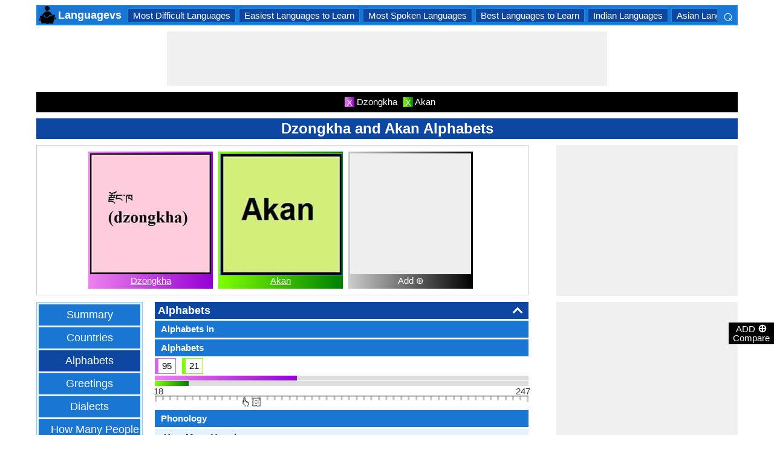

--- FILE ---
content_type: text/html; charset=utf-8
request_url: https://www.google.com/recaptcha/api2/aframe
body_size: 264
content:
<!DOCTYPE HTML><html><head><meta http-equiv="content-type" content="text/html; charset=UTF-8"></head><body><script nonce="bBaIrYvePlHY56nM182dTg">/** Anti-fraud and anti-abuse applications only. See google.com/recaptcha */ try{var clients={'sodar':'https://pagead2.googlesyndication.com/pagead/sodar?'};window.addEventListener("message",function(a){try{if(a.source===window.parent){var b=JSON.parse(a.data);var c=clients[b['id']];if(c){var d=document.createElement('img');d.src=c+b['params']+'&rc='+(localStorage.getItem("rc::a")?sessionStorage.getItem("rc::b"):"");window.document.body.appendChild(d);sessionStorage.setItem("rc::e",parseInt(sessionStorage.getItem("rc::e")||0)+1);localStorage.setItem("rc::h",'1769616679006');}}}catch(b){}});window.parent.postMessage("_grecaptcha_ready", "*");}catch(b){}</script></body></html>